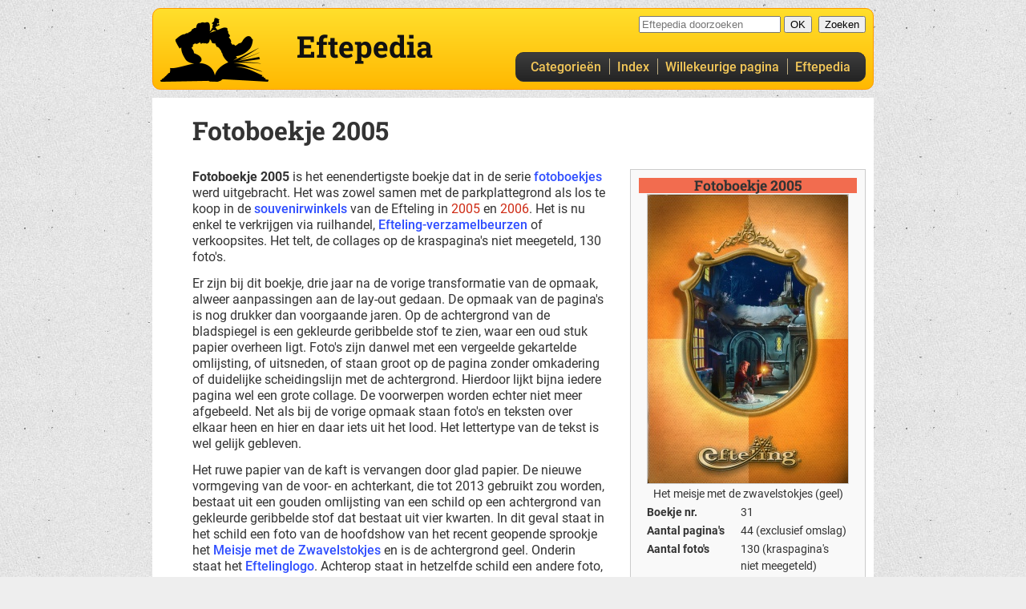

--- FILE ---
content_type: text/html; charset=UTF-8
request_url: https://www.eftepedia.nl/lemma/Fotoboekje_2005
body_size: 9027
content:
<!DOCTYPE html>
<html lang="nl" dir="ltr" class="client-nojs contentpage ns-main reader">
<head>
<!--Sjömelen-->
<title>Fotoboekje 2005 - Eftepedia - alles over de Efteling</title>
<meta name="keywords" content="Efteling,Fotoboekje 2005">
<meta charset="UTF-8">
<meta name="viewport" content="width=device-width, initial-scale=1.0">
<meta name="fediverse:creator" content="@Eftepedia@opencoaster.net">
<link rel="search" type="application/opensearchdescription+xml" href="/opensearch.php" title="Eftepedia">
  
<link href="/css/css/cache/eftepedia.css?v=046" rel="stylesheet" type="text/css">
<link href="https://www.eftepedia.nl/lemma/Fotoboekje_2005" rel="canonical">
<script>document.documentElement.className = document.documentElement.className.replace( /(^|\s)client-nojs(\s|$)/, "$1client-js$2" );</script>
<script>(window.RLQ=window.RLQ||[]).push(function(){mw.config.set({"wgCanonicalNamespace":"","wgCanonicalSpecialPageName":false,"wgNamespaceNumber":0,"wgPageName":"Fotoboekje_2005","wgTitle":"Fotoboekje 2005","wgCurRevisionId":99806,"wgRevisionId":99806,"wgArticleId":1032,"wgIsArticle":true,"wgIsRedirect":false,"wgAction":"view","wgUserName":null,"wgUserGroups":["*"],"wgCategories":["Fotoboekjes","Boeken"],"wgBreakFrames":false,"wgPageContentLanguage":"nl","wgPageContentModel":"wikitext","wgSeparatorTransformTable":[",\t.",".\t,"],"wgDigitTransformTable":["",""],"wgDefaultDateFormat":"dmy","wgMonthNames":["","januari","februari","maart","april","mei","juni","juli","augustus","september","oktober","november","december"],"wgMonthNamesShort":["","jan","feb","mrt","apr","mei","jun","jul","aug","sep","okt","nov","dec"],"wgRelevantPageName":"Fotoboekje_2005","wgRelevantArticleId":1032,"wgRequestId":"f180b4e4b7c24d5a247e5d50","wgIsProbablyEditable":false,"wgRelevantPageIsProbablyEditable":false,"wgRestrictionEdit":[],"wgRestrictionMove":[],"wgFlaggedRevsParams":{"tags":{"type":{"levels":3,"quality":1,"pristine":1},"content":{"levels":4,"quality":2,"pristine":4},"sources":{"levels":4,"quality":2,"pristine":4},"images":{"levels":4,"quality":2,"pristine":4},"layout":{"levels":4,"quality":2,"pristine":3},"primary":{"levels":9,"quality":2,"pristine":1},"secundary":{"levels":10,"quality":2,"pristine":2}}},"wgStableRevisionId":null});mw.loader.state({"site.styles":"ready","noscript":"ready","user.styles":"ready","user":"ready","user.options":"loading","user.tokens":"loading","mediawiki.legacy.shared":"ready","mediawiki.legacy.commonPrint":"ready","mediawiki.sectionAnchor":"ready"});mw.loader.implement("user.options@12afykw",function($,jQuery,require,module){/*@nomin*/mw.user.options.set({"variant":"nl"});
});mw.loader.implement("user.tokens@0fcez33",function($,jQuery,require,module){/*@nomin*/mw.user.tokens.set({"editToken":"+\\","patrolToken":"+\\","watchToken":"+\\","csrfToken":"+\\"});
});mw.loader.load(["site","mediawiki.page.startup","mediawiki.user","mediawiki.hidpi","mediawiki.page.ready","mediawiki.searchSuggest","ext.FancyBoxThumbs","skins.eftepedia004.js"]);});</script>
<link rel="stylesheet" href="/lemma/load.php?debug=false&amp;lang=nl&amp;modules=mediawiki.legacy.commonPrint%2Cshared%7Cmediawiki.sectionAnchor&amp;only=styles&amp;skin=eftepedia004"/>
<script async="" src="/lemma/load.php?debug=false&amp;lang=nl&amp;modules=startup&amp;only=scripts&amp;skin=eftepedia004"></script></head>
<body class="">
<div id="globalWrapper">
<header id="topbar">
  <div class="topbar">
    <div id="logo"><a href="/lemma" title="Eftepedia hoofdpagina" rel="home" class="u-home">Eftepedia hoofdpagina</a></div>
        <a class="skiplink" href="#firstHeading">Naar de inhoud</a>
    <div id="sitename"><a href="/lemma" title="Eftepedia hoofdpagina" rel="home" class="u-home"><span>Eftepedia</span></a></div>
    <div id="searchbar">
      <div id="p-search" class="portlet">
        <div id="searchBody" class="pBody">
          <form action="/lemma/Speciaal:Zoeken" id="searchform">
            <input type="hidden" name="title" value="Speciaal:Zoeken">
            <input id="searchInput" title="Zoeken in Eftepedia" accesskey="f" type="search" name="search" autocomplete="off" placeholder="Eftepedia doorzoeken">
            <input type="submit" name="go" class="searchButton" id="searchGoButton" value="OK">&nbsp;
            <input type="submit" name="fulltext" class="searchButton" id="mw-searchButton" value="Zoeken">
          </form>
        </div>
      </div>
    </div>
  
    <nav id="mainmenu" class="mainmenu">
      <div id="navbar" class="navbar">
                <a href="/lemma/Categorie%C3%ABn" title="Secties en categorieën">Categorieën</a>
        <a href="/lemma/Speciaal:AllePaginas" class="secondary" title="Alle pagina's op alfabetische volgorde">Index</a>
        <a href="/lemma/Speciaal:Willekeurig" title="Spring naar een willekeurige pagina">Willekeurige pagina</a>
        <a href="/lemma/Eftepedia" class="secondary nav-homepage" title="Over Eftepedia">Eftepedia</a>
              </div>
    </nav>
  </div>
</header>
  
  
<article id="column-content" itemscope itemtype="http://schema.org/Article">
  <header>
    <h1 id="firstHeading" tabindex="-1" class="firstHeading"><span itemprop="name">Fotoboekje 2005</span></h1>
    <div id="siteSub" itemprop="author">Uit Eftepedia</div>
  </header>
    <div id="contentSub"></div>
  
  
	<div id="bodyContent">
		<div role="main" lang="nl" dir="ltr" class="mainContent" itemprop="articleBody">

<div id="mw-content-text" lang="nl" dir="ltr" class="mw-content-ltr"><div class="mw-parser-output"><div class="thumb tright">
<table class="infobox vcard" style="border: 1px solid #ccc; background-color: #f9f9f9; width: 15em; text-align: left; font-size: 88%; line-height: 1.5em">
<tbody><tr>
<th colspan="2" class="fn org" style="font-size: 125%; text-align: center; background-color: #f26c4f">Fotoboekje 2005
</th></tr>
<tr>
<td colspan="2" style="text-align: center"><div style="border: 1px solid #ccc"><a href="/lemma/Bestand:Fotoboekje2005.jpg" class="image" title="Cover fotoboekje 2005: Meisje met de Zwavelstokjes"><img alt="Cover fotoboekje 2005: Meisje met de Zwavelstokjes" src="/lemma/images/thumb/e/ed/Fotoboekje2005.jpg/250px-Fotoboekje2005.jpg" width="250" height="360" srcset="/lemma/images/thumb/e/ed/Fotoboekje2005.jpg/375px-Fotoboekje2005.jpg 1.5x, /lemma/images/thumb/e/ed/Fotoboekje2005.jpg/500px-Fotoboekje2005.jpg 2x" /></a></div>
</td></tr>
<tr>
<td colspan="2" style="text-align: center">Het meisje met de zwavelstokjes (geel)
</td></tr>
<tr>
<th>Boekje nr.
</th>
<td>31
</td></tr>
<tr>
<th>Aantal pagina's
</th>
<td>44 (exclusief omslag)
</td></tr>
<tr>
<th>Aantal foto's
</th>
<td>130 (kraspagina's niet meegeteld)
</td></tr>
<tr>
<th>Nieuwe foto's
</th>
<td><a href="/lemma/Het_Meisje_met_de_Zwavelstokjes" title="Het Meisje met de Zwavelstokjes">Het Meisje met de Zwavelstokjes</a>, <span class="redlink">Sprookjesshow</span>, nieuwe <a href="/lemma/Anton_Pieckplein" title="Anton Pieckplein">Anton Pieckplein</a> (<a href="/lemma/Smulpaap" title="Smulpaap">Smulpaap</a>, <a href="/lemma/Den_Olycke_Tweelingh" title="Den Olycke Tweelingh">Den Olycke Tweelingh</a> en <a href="/lemma/Bremer_Stadsmuzikanten" class="mw-redirect" title="Bremer Stadsmuzikanten">Bremer Stadsmuzikanten</a>), <a href="/lemma/Loeki_de_Leeuw" title="Loeki de Leeuw">Loeki de Leeuw</a>, <a href="/lemma/Pardoes_Promenade" title="Pardoes Promenade">Pardoes Promenade</a>, nieuwe <a href="/lemma/Bob" title="Bob">bobslee</a>, <a href="/lemma/THEA_Classic_Award" class="mw-redirect" title="THEA Classic Award">THEA Classic Award</a>
</td></tr>
<tr>
<th>Uitklappagina's
</th>
<td>ja, kraspagina's
</td></tr>
<tr>
<th>Werd verkocht
</th>
<td>in seizoen <span class="redlink">2005</span>, winter <a href="/lemma/Winter_Efteling_2005-2006" title="Winter Efteling 2005-2006">2005-2006</a>, 2006 en winter <a href="/lemma/Winter_Efteling_2006-2007" title="Winter Efteling 2006-2007">2006-2007</a>
</td></tr>

<tr>
<th>Vorige
</th>
<td><a href="/lemma/Fotoboekje_2003" title="Fotoboekje 2003">fotoboekje 2003</a>
</td></tr>
<tr>
<th>Volgende
</th>
<td><a href="/lemma/Fotoboekje_2007" title="Fotoboekje 2007">fotoboekje 2007</a>
</td></tr>
<tr>
<td colspan="2"><a href="/lemma/Fotoboekje" title="Fotoboekje">Fotoboekje</a>
</td></tr>
</tbody></table>
</div>
<p><b>Fotoboekje 2005</b> is het eenendertigste boekje dat in de serie <a href="/lemma/Fotoboekjes" class="mw-redirect" title="Fotoboekjes">fotoboekjes</a> werd uitgebracht. Het was zowel samen met de parkplattegrond als los te koop in de <a href="/lemma/Souvenirwinkels" class="mw-redirect" title="Souvenirwinkels">souvenirwinkels</a> van de Efteling in <span class="redlink">2005</span> en <span class="redlink">2006</span>. Het is nu enkel te verkrijgen via ruilhandel, <a href="/lemma/Efteling_Verzamelbeurs" class="mw-redirect" title="Efteling Verzamelbeurs">Efteling-verzamelbeurzen</a> of verkoopsites. Het telt, de collages op de kraspagina's niet meegeteld, 130 foto's.
</p><p>Er zijn bij dit boekje, drie jaar na de vorige transformatie van de opmaak, alweer aanpassingen aan de lay-out gedaan. De opmaak van de pagina's is nog drukker dan voorgaande jaren. Op de achtergrond van de bladspiegel is een gekleurde geribbelde stof te zien, waar een oud stuk papier overheen ligt. Foto's zijn danwel met een vergeelde gekartelde omlijsting, of uitsneden, of staan groot op de pagina zonder omkadering of duidelijke scheidingslijn met de achtergrond. Hierdoor lijkt bijna iedere pagina wel een grote collage. De voorwerpen worden echter niet meer afgebeeld. Net als bij de vorige opmaak staan foto's en teksten over elkaar heen en hier en daar iets uit het lood. Het lettertype van de tekst is wel gelijk gebleven.
</p><p>Het ruwe papier van de kaft is vervangen door glad papier. De nieuwe vormgeving van de voor- en achterkant, die tot 2013 gebruikt zou worden, bestaat uit een gouden omlijsting van een schild op een achtergrond van gekleurde geribbelde stof dat bestaat uit vier kwarten. In dit geval staat in het schild een foto van de hoofdshow van het recent geopende sprookje het <a href="/lemma/Meisje_met_de_Zwavelstokjes" class="mw-redirect" title="Meisje met de Zwavelstokjes">Meisje met de Zwavelstokjes</a> en is de achtergrond geel. Onderin staat het <a href="/lemma/Eftelinglogo" class="mw-redirect" title="Eftelinglogo">Eftelinglogo</a>. Achterop staat in hetzelfde schild een andere foto, in dit geval een collage van <a href="/lemma/Langnek" title="Langnek">Langnek</a>, de <a href="/lemma/Fakir" class="mw-redirect" title="Fakir">Fakir</a>, een looping van de <a href="/lemma/Python" title="Python">Python</a>, <a href="/lemma/Pardoes" title="Pardoes">Pardoes</a> en een meisje, en een bewerkte <a href="/lemma/Skyline" title="Skyline">skyline</a> van het park.
</p><p>Naast een nieuwe opmaak is er ook weer veel geschoven met de volgorde van attracties. Veel foto's van het voorgaande boekje zijn komen te vervallen, waar andere foto's en ook veel nieuwe foto's voor in de plaats zijn gekomen.
</p>
<h2><span id="Foto's_en_tekst"></span><span class="mw-headline" id="Foto.27s_en_tekst">Foto's en tekst</span></h2>
<p>Binnen staat een uitsnede van het <a href="/lemma/Pardoesbeeld" title="Pardoesbeeld">Pardoesbeeld</a>, met in een schild de <a href="/lemma/Pagode" title="Pagode">Pagode</a> bij avond. Op de pagina van Pardoes is de tovernar zelf niet te zien, wel een <a href="/lemma/Wonderwachter" title="Wonderwachter">Wonderwachter</a> en het nieuwe logo van de merknaam. Bij <a href="/lemma/Doornroosje" title="Doornroosje">Doornroosje</a> is er een nieuwe foto van de Schone Slaapster, met een nieuwe jurk. Op de achtergrond een nieuwe foto van de slapende wachter, met enkele torens van het kasteeltje tussen het groen. Het <a href="/lemma/Kabouterdorp" title="Kabouterdorp">Kabouterdorp</a> heeft nieuwe foto's voor het wasvrouwtje, het loze vissertje en het Grote Kabouterhuis. Van Langnek is een bewerkte foto van zijn hoofd gebruikt op een computergetekende hals.
</p><p>Moeder Geit neemt de plek van de <span class="redlink">Wolf</span> in, die zelf op een kleinere foto staat. Er is een nieuwe foto van <a href="/lemma/Roodkapje" title="Roodkapje">Roodkapje</a>, waar <a href="/lemma/Krakeeltje" title="Krakeeltje">Krakeeltje</a> ook op staat. Ook nieuwe foto's van <a href="/lemma/Hans_en_Grietje" title="Hans en Grietje">Hans en Grietje</a>, het snoephuisje, de blazende kat en de heks (met bril). Bij <a href="/lemma/Raponsje" title="Raponsje">Raponsje</a> is alleen de toren te zien en van de <a href="/lemma/Trollenkoning" title="Trollenkoning">Trollenkoning</a> zijn nieuwe foto's met het nieuwe masker. Draak Lichtgeraakt staat tussen de twee sprookjes gepropt met een bewerkte uitsnede. De tekst bij de foto's heeft hier de helft van de oorspronkelijke teksten uit het vorige boekje samengebracht, waardoor deze nu niet goed loopt.
</p><p>Op de volgende pagina is er een grote nieuwe foto van <a href="/lemma/Sneeuwwitje" title="Sneeuwwitje">Sneeuwwitje</a> in haar kist met de huilende dwergen, een close-up van een betoverde prins van de <a href="/lemma/Magische_Klok" class="mw-redirect" title="Magische Klok">Magische Klok</a> en <a href="/lemma/Ezeltje_Strek_Je" class="mw-redirect" title="Ezeltje Strek Je">Ezeltje Strek Je</a>. De herberg en het kasteeltje van de toverspiegel staan daarmee niet in dit boekje. Dan volgen de <a href="/lemma/Indische_Waterlelies" class="mw-redirect" title="Indische Waterlelies">Indische Waterlelies</a> en de <a href="/lemma/Fakir" class="mw-redirect" title="Fakir">Fakir</a>, met nieuwe foto's voor laatst genoemde. Twee pagina's zijn dan voor het nieuwe sprookje het <a href="/lemma/Meisje_met_de_Zwavelstokjes" class="mw-redirect" title="Meisje met de Zwavelstokjes">Meisje met de Zwavelstokjes</a>. We zien een overzicht van de hoofdshow, waar de geest van grootmoeder overheen is geplakt, het stadsdiorama, het exterieur en de onverlaat met het slofje. <a href="/lemma/Repelsteeltje" title="Repelsteeltje">Repelsteeltje</a>, <a href="/lemma/Klein_Duimpje" title="Klein Duimpje">Klein Duimpje</a> en de <a href="/lemma/Chinese_Nachtegaal" class="mw-redirect" title="Chinese Nachtegaal">Chinese Nachtegaal</a> delen nu pagina's met elkaar, met nieuwe foto's van de eerste twee.
</p><p>Het <a href="/lemma/Carrouselpaleis" title="Carrouselpaleis">Carrouselpaleis</a> heeft een nieuwe foto, maar nog met het grasveld voor de ingang in plaats van het nieuwe plein met fontein dat dit jaar in gebruik werd genomen. De <a href="/lemma/Stoomcarrousel" title="Stoomcarrousel">Stoomcarrousel</a> en het <a href="/lemma/Diorama" title="Diorama">Diorama</a> zijn weer terug in het boekje. Er is tevens een nieuwe tekst geschreven bij de attractie, waar ook de <a href="/lemma/Pagode" title="Pagode">Pagode</a> wordt voorgesteld (zichtbaar op de foto). Daarnaast zijn er drie foto's van <span class="redlink">de parkshow van dit jaar</span>. Het plein met het beeld van <a href="/lemma/Hans_Christian_Andersen" title="Hans Christian Andersen">Andersen</a>, <a href="/lemma/Het_Lelijke_Jonge_Eendje" title="Het Lelijke Jonge Eendje">Het Lelijke Jonge Eendje</a> en de dansscène uit de <a href="/lemma/Rode_Schoentjes" class="mw-redirect" title="Rode Schoentjes">Rode Schoentjes</a> staan afgebeeld. Ook voor het eerst in het fotoboekje staat de voorgevel van het <a href="/lemma/Efteling_Theater" title="Efteling Theater">Efteling Theater</a>.
</p>
<div class="thumb tright"><div class="thumbinner" style="width:202px;"><a href="/lemma/Bestand:Fotoboekje2005uitklap.jpg" class="image"><img alt="" src="/lemma/images/thumb/5/57/Fotoboekje2005uitklap.jpg/200px-Fotoboekje2005uitklap.jpg" width="200" height="78" class="thumbimage" srcset="/lemma/images/thumb/5/57/Fotoboekje2005uitklap.jpg/300px-Fotoboekje2005uitklap.jpg 1.5x, /lemma/images/thumb/5/57/Fotoboekje2005uitklap.jpg/400px-Fotoboekje2005uitklap.jpg 2x" /></a>  <div class="thumbcaption"><div class="magnify"><a href="/lemma/Bestand:Fotoboekje2005uitklap.jpg" class="internal" title="Vergroten"></a></div>De uitklappagina's zijn krasplaten</div></div></div>
<p>In het midden vinden we uitklapbare pagina's met krasbladen. De pagina's zijn opgemaakt als een grote houten poort met sleutelgaten waar <a href="/lemma/Holle_Bolle_Gijs" title="Holle Bolle Gijs">Holle Bolle Gijs</a>, een <a href="/lemma/Bosgeestje" title="Bosgeestje">bosgeestje</a>, een buikdanseres en een wachter doorheen kijken, met daaronder Pardoes met glazen bol. Eenmaal geopend en uitgeklapt zien we vier krasplaten. Het zijn eigenlijk kleurplaten waarvan de omlijning eerst opengekrast moet worden. Iedere plaat is een collage van figuren en attracties die een rijk vertegenwoordigen. Een hevig bewerkte skyline van de vier rijken is onder de krasplaten te zien.
</p><p>Hierna volgt het nieuwe <a href="/lemma/Anton_Pieckplein" title="Anton Pieckplein">Anton Pieckplein</a>, dat sinds de opening in 2003 nu voor het eerst in het fotoboekje is te vinden. <a href="/lemma/Moeder_Gijs" title="Moeder Gijs">Moeder Gijs</a>, <a href="/lemma/Den_Olycke_Tweelingh" title="Den Olycke Tweelingh">Den Olycke Tweelingh</a>, de <a href="/lemma/Ganzenhoedster" class="mw-redirect" title="Ganzenhoedster">Ganzenhoedster</a>, De <a href="/lemma/Bremer_Stadsmuzikanten" class="mw-redirect" title="Bremer Stadsmuzikanten">Bremer Stadsmuzikanten</a>, het embleem van de <a href="/lemma/Stenen_Kip" class="mw-redirect" title="Stenen Kip">Stenen Kip</a>, de <a href="/lemma/Anton_Pieckcarrousel" title="Anton Pieckcarrousel">Anton Pieckcarrousel</a> en een overzichtsfoto van het terras voor de Smulpaap. De foto van de laatste is vroeg na de ingebruikname van het cafetaria gemaakt, want boven de ingang is niet het bord met een friet etende figuur te zien, maar een complete witte gevel. Er is geen tekst geschreven voor het plein, in plaats daarvan is de tekst van Gijs hier gezet, zonder de referentie aan de Stoomcarrousel.
</p>
<div class="thumb tright"><div class="thumbinner" style="width:202px;"><a href="/lemma/Bestand:Fotoboekje2005layout.jpg" class="image"><img alt="" src="/lemma/images/thumb/8/84/Fotoboekje2005layout.jpg/200px-Fotoboekje2005layout.jpg" width="200" height="144" class="thumbimage" srcset="/lemma/images/thumb/8/84/Fotoboekje2005layout.jpg/300px-Fotoboekje2005layout.jpg 1.5x, /lemma/images/8/84/Fotoboekje2005layout.jpg 2x" /></a>  <div class="thumbcaption"><div class="magnify"><a href="/lemma/Bestand:Fotoboekje2005layout.jpg" class="internal" title="Vergroten"></a></div>Het Spookslot en Villa Volta in fotoboekje 2005</div></div></div>
<p>Voor het <a href="/lemma/Lavenlaar" class="mw-redirect" title="Lavenlaar">Lavenlaar</a> is er gekozen voor een foto van <a href="/lemma/Meester_Lavi" title="Meester Lavi">Meester Lavi</a>. <a href="/lemma/Lal%27s_Brouwhuys" title="Lal&#39;s Brouwhuys">Lal's Brouwhuys</a> en de lummels in het <a href="/lemma/Leerhuys" title="Leerhuys">Leerhuys</a> zijn verwijderd, de <a href="/lemma/Monorail" title="Monorail">Monorail</a>, slapende Laaf (gespiegeld) en het <a href="/lemma/Lot%27s_Kraamhuys" title="Lot&#39;s Kraamhuys">Kraamhuys</a> zijn gebleven en de gebroeders <a href="/lemma/Luim" title="Luim">Luim</a> vullen de pagina aan. Het <a href="/lemma/Spookslot" title="Spookslot">Spookslot</a> en <a href="/lemma/Villa_Volta" title="Villa Volta">Villa Volta</a> delen een spread. Bij het Spookslot zien we de hoofdshow, ingang en de schedels in de nis. Bij het draaiende huis is er een nieuwe foto van het gebouw. Bij <a href="/lemma/Droomvlucht" title="Droomvlucht">Droomvlucht</a> zijn de poort en de <a href="/lemma/Hemelburchten" title="Hemelburchten">Hemelburchten</a> gebleven, de rest van de foto's zijn vervangen door een bosgeest en een elfje.
</p><p><a href="/lemma/Carnaval_Festival" title="Carnaval Festival">Carnaval Festival</a> en <a href="/lemma/Vogel_Rok" title="Vogel Rok">Vogel Rok</a> zijn voor het eerst naast elkaar geplaatst. Van de feestelijke attractie van <a href="/lemma/Joop_Geesink" title="Joop Geesink">Joop Geesink</a> staan er maar liefst vijf foto's van scènes uit de attractie op de pagina, met daarbij nog uitsneden van de groentemolen, de vogelverschrikker en (nieuw dit jaar) <a href="/lemma/Loeki_de_Leeuw" title="Loeki de Leeuw">Loeki de Leeuw</a>. Van Vogel Rok is er een nieuwe foto van de ingang. Na acht jaar maakt het <a href="/lemma/Doolhof" class="mw-redirect" title="Doolhof">Doolhof</a> weer onderdeel uit van het souvenirboekje. Het staat afgebeeld met een overzichtsfoto van het labyrint en de ontdekkingsreiziger boven de ingang.
</p><p><a href="/lemma/Pira%C3%B1a" title="Piraña">Piraña</a>, <a href="/lemma/Halve_Maen" title="Halve Maen">Halve Maen</a>, <a href="/lemma/Kinderspoor" title="Kinderspoor">Kinderspoor</a> (met <a href="/lemma/Gondoletta" title="Gondoletta">Gondoletta</a> op de achtergrond) en <a href="/lemma/Promenade" title="Promenade">Promenade</a> met Pagode delen een dubbele pagina, alle met nieuwe foto's. Een pagina later doen de <a href="/lemma/Python" title="Python">Python</a>, <a href="/lemma/Pegasus" title="Pegasus">Pegasus</a>, <a href="/lemma/Bob" title="Bob">Bob</a> en <a href="/lemma/Stoomtrein" class="mw-redirect" title="Stoomtrein">Stoomtrein</a> hetzelfde. Van de Python is alleen een kurkentrekker te zien, zonder treintje. Daarom is er ook niets te zien van de sinds dit jaar nieuwe treinen van <a href="/lemma/Kumbak" title="Kumbak">Kumbak</a>. Het nieuwe type bobslee staat hier echter wel. Voor de Stoomtrein is een onscherpe foto gekozen, en is de rook van de stoomfluit er erg duidelijk bij gephotoshopt.
</p><p>Voor <a href="/lemma/PandaDroom" title="PandaDroom">PandaDroom</a> is er een nieuwe foto van de hoofdshow, dit keer een bewerkte foto met de zeeschildpad Aura. Ook nieuw zijn de watervallen van de ingang tot de grot en de leeuw in de <a href="/lemma/Dierenwereld" title="Dierenwereld">Dierenwereld</a>. De pagina's van <a href="/lemma/Fata_Morgana" title="Fata Morgana">Fata Morgana</a> bestaan uit een foto van de kamelen en ezel bij de kapotte brug, de kwakzalver, de troonzaal, <a href="/lemma/Djinn" title="Djinn">Djinn</a> en een nieuwe foto van het exterieur van het paleis aan de <a href="/lemma/Vonderplas" title="Vonderplas">Vonderplas</a> bij avond. 
</p><p>De winterpagina's zijn voor het eerst niet in het blauw. Foto's zijn van een besneeuwde wachter, <a href="/lemma/Lonkhuys" title="Lonkhuys">Lonkhuys</a>, Roodkapje, Kabouterhuys, kabouter boven <a href="/lemma/Geeuwende_Gijs" title="Geeuwende Gijs">Geeuwende Gijs</a> en een vredig tafereel rond een kampvuur op het Anton Pieckplein, waarop in de achtergrond een Smulpaap is te zien waar wel het bord boven de kassa's staat. Gekozen is voor winterse taferelen, maar geen specifieke seizoensgebonden attracties.
</p><p>Het boekje eindigt met het <a href="/lemma/Efteling_Hotel" class="mw-redirect" title="Efteling Hotel">Efteling Hotel</a> en <a href="/lemma/Golfpark" class="mw-redirect" title="Golfpark">Golfpark</a>, met nieuwe foto's van het exterieur van het hotel, de <a href="/lemma/(W)onderwatersuite" title="(W)onderwatersuite">(W)onderwatersuite</a>, <a href="/lemma/Sneeuwwitje_Suite" title="Sneeuwwitje Suite">Sneeuwwitje Suite</a>, een torenkamer, restaurant <a href="/lemma/De_Hoffelijke_Heraut" title="De Hoffelijke Heraut">de Hoffelijke Heraut</a> en het golfpark met Clubhuis. 
</p><p>De <a href="/lemma/THEA_Classic_Award" class="mw-redirect" title="THEA Classic Award">THEA Classic Award</a> is toegevoegd bij de <a href="/lemma/Pomme_d%27Or" title="Pomme d&#39;Or">Pomme d'Or</a> en de <a href="/lemma/Applause_Award" title="Applause Award">Applause Award</a>. De begeleidende tekst leest
</p>
<blockquote><p> In 2005 ontvangt de Efteling de ultieme bekroning voor meer dan 50 jaar betovering: de THEA Classic Award. Een prestigieuze oeuvreprijs, in het leven geroepen door de wereldwijde organisatie van ontwerpers van themalocaties en evenementen, TEA (Themed Entertainment Association).</p></blockquote>
<p><a href="/lemma/Partners_in_Kwaliteit" class="mw-redirect" title="Partners in Kwaliteit">Partners in Kwaliteit</a> zijn <a href="/lemma/ABN-Amro" class="mw-redirect" title="ABN-Amro">ABN-Amro</a>, <a href="/lemma/Coca-Cola" title="Coca-Cola">Coca-Cola</a>, <a href="/lemma/Ola" title="Ola">Ola</a> en <a href="/lemma/WNF" class="mw-redirect" title="WNF">WNF</a>.
</p>
<table class="navigatie boeken">
<tbody><tr>
<th colspan="1" class="header" style="background-color: #f26c4f">Fotoboekjes
</th></tr>
<tr>
<td colspan="1">
<table class="inner vatop" style="width:100%;"><tbody><tr><th style="width:6.2em;"><b><a href="/lemma/Fotoboekje" title="Fotoboekje">Fotoboekjes:</a></b></th><td><span style="display: inline-block"><a href="/lemma/Fotoboekje_1972" title="Fotoboekje 1972">1972</a><span style="display: inline-block; width: 1em; text-align: center">·</span></span><span style="display: inline-block"><a href="/lemma/Fotoboekje_1973" title="Fotoboekje 1973">1973</a><span style="display: inline-block; width: 1em; text-align: center">·</span></span><span style="display: inline-block"><a href="/lemma/Fotoboekje_1974" title="Fotoboekje 1974">1974</a><span style="display: inline-block; width: 1em; text-align: center">·</span></span><span style="display: inline-block"><a href="/lemma/Fotoboekje_1975" title="Fotoboekje 1975">1975</a><span style="display: inline-block; width: 1em; text-align: center">·</span></span><span style="display: inline-block"><a href="/lemma/Fotoboekje_1976" title="Fotoboekje 1976">1976</a><span style="display: inline-block; width: 1em; text-align: center">·</span></span><span style="display: inline-block"><a href="/lemma/Fotoboekje_1977" title="Fotoboekje 1977">1977</a><span style="display: inline-block; width: 1em; text-align: center">·</span></span><span style="display: inline-block"><a href="/lemma/Fotoboekje_1978" title="Fotoboekje 1978">1978</a><span style="display: inline-block; width: 1em; text-align: center">·</span></span><span style="display: inline-block"><a href="/lemma/Fotoboekje_1980" title="Fotoboekje 1980">1980</a><span style="display: inline-block; width: 1em; text-align: center">·</span></span><span style="display: inline-block"><a href="/lemma/Fotoboekje_1981" title="Fotoboekje 1981">1981</a><span style="display: inline-block; width: 1em; text-align: center">·</span></span><span style="display: inline-block"><a href="/lemma/Fotoboekje_1982" title="Fotoboekje 1982">1982</a><span style="display: inline-block; width: 1em; text-align: center">·</span></span><span style="display: inline-block"><a href="/lemma/Fotoboekje_1983" title="Fotoboekje 1983">1983</a><span style="display: inline-block; width: 1em; text-align: center">·</span></span><span style="display: inline-block"><a href="/lemma/Fotoboekje_1984" title="Fotoboekje 1984">1984</a><span style="display: inline-block; width: 1em; text-align: center">·</span></span><span style="display: inline-block"><a href="/lemma/Fotoboekje_1985" title="Fotoboekje 1985">1985</a><span style="display: inline-block; width: 1em; text-align: center">·</span></span><span style="display: inline-block"><a href="/lemma/Fotoboekje_1986" title="Fotoboekje 1986">1986</a><span style="display: inline-block; width: 1em; text-align: center">·</span></span><span style="display: inline-block"><a href="/lemma/Fotoboekje_1987" class="mw-redirect" title="Fotoboekje 1987">1987</a><span style="display: inline-block; width: 1em; text-align: center">·</span></span><span style="display: inline-block"><a href="/lemma/Fotoboekje_1988" title="Fotoboekje 1988">1988</a><span style="display: inline-block; width: 1em; text-align: center">·</span></span><span style="display: inline-block"><a href="/lemma/Fotoboekje_1989" title="Fotoboekje 1989">1989</a><span style="display: inline-block; width: 1em; text-align: center">·</span></span><span style="display: inline-block"><a href="/lemma/Fotoboekje_1990" title="Fotoboekje 1990">1990</a><span style="display: inline-block; width: 1em; text-align: center">·</span></span><span style="display: inline-block"><a href="/lemma/Fotoboekje_1991" title="Fotoboekje 1991">1991</a><span style="display: inline-block; width: 1em; text-align: center">·</span></span><span style="display: inline-block"><a href="/lemma/Fotoboekje_1992" title="Fotoboekje 1992">1992</a><span style="display: inline-block; width: 1em; text-align: center">·</span></span><span style="display: inline-block"><a href="/lemma/Fotoboekje_1993" title="Fotoboekje 1993">1993</a><span style="display: inline-block; width: 1em; text-align: center">·</span></span><span style="display: inline-block"><a href="/lemma/Fotoboekje_1994" title="Fotoboekje 1994">1994</a><span style="display: inline-block; width: 1em; text-align: center">·</span></span><span style="display: inline-block"><a href="/lemma/Fotoboekje_1995" title="Fotoboekje 1995">1995</a><span style="display: inline-block; width: 1em; text-align: center">·</span></span><span style="display: inline-block"><a href="/lemma/Fotoboekje_1996" title="Fotoboekje 1996">1996</a><span style="display: inline-block; width: 1em; text-align: center">·</span></span><span style="display: inline-block"><a href="/lemma/Fotoboekje_1997" title="Fotoboekje 1997">1997</a><span style="display: inline-block; width: 1em; text-align: center">·</span></span><span style="display: inline-block"><a href="/lemma/Fotoboekje_1998" title="Fotoboekje 1998">1998</a><span style="display: inline-block; width: 1em; text-align: center">·</span></span><span style="display: inline-block"><a href="/lemma/Fotoboekje_1999" title="Fotoboekje 1999">1999</a><span style="display: inline-block; width: 1em; text-align: center">·</span></span><span style="display: inline-block"><a href="/lemma/Fotoboekje_2000" title="Fotoboekje 2000">2000</a><span style="display: inline-block; width: 1em; text-align: center">·</span></span><span style="display: inline-block"><a href="/lemma/Fotoboekje_2001" title="Fotoboekje 2001">2001</a><span style="display: inline-block; width: 1em; text-align: center">·</span></span><span style="display: inline-block"><a href="/lemma/Fotoboekje_2002" title="Fotoboekje 2002">2002</a><span style="display: inline-block; width: 1em; text-align: center">·</span></span><span style="display: inline-block"><a href="/lemma/Fotoboekje_2003" title="Fotoboekje 2003">2003</a><span style="display: inline-block; width: 1em; text-align: center">·</span></span><span style="display: inline-block"><a class="mw-selflink selflink">2005</a><span style="display: inline-block; width: 1em; text-align: center">·</span></span><span style="display: inline-block"><a href="/lemma/Fotoboekje_2007" title="Fotoboekje 2007">2007</a><span style="display: inline-block; width: 1em; text-align: center">·</span></span><span style="display: inline-block"><a href="/lemma/Fotoboekje_2008" title="Fotoboekje 2008">2008</a><span style="display: inline-block; width: 1em; text-align: center">·</span></span><span style="display: inline-block"><a href="/lemma/Fotoboekje_2009" title="Fotoboekje 2009">2009</a><span style="display: inline-block; width: 1em; text-align: center">·</span></span><span style="display: inline-block"><a href="/lemma/Fotoboekje_2010" title="Fotoboekje 2010">2010</a><span style="display: inline-block; width: 1em; text-align: center">·</span></span><span style="display: inline-block"><a href="/lemma/Fotoboekje_2012" title="Fotoboekje 2012">2012</a><span style="display: inline-block; width: 1em; text-align: center">·</span></span><span style="display: inline-block"><a href="/lemma/Fotoboekje_2013" title="Fotoboekje 2013">2013</a><span style="display: inline-block; width: 1em; text-align: center">·</span></span><span style="display: inline-block"><a href="/lemma/Fotoboekje_2014" title="Fotoboekje 2014">2014</a><span style="display: inline-block; width: 1em; text-align: center">·</span></span><span style="display: inline-block"><a href="/lemma/Fotoboekje_2015" title="Fotoboekje 2015">2015</a><span style="display: inline-block; width: 1em; text-align: center">·</span></span><span style="display: inline-block"><a href="/lemma/Fotoboekje_2016" title="Fotoboekje 2016">2016</a><span style="display: inline-block; width: 1em; text-align: center">·</span></span><span style="display: inline-block"><a href="/lemma/Fotoboekje_2017" title="Fotoboekje 2017">2017</a><span style="display: inline-block; width: 1em; text-align: center">·</span></span><span style="display: inline-block"><a href="/lemma/Fotoboekje_2018" title="Fotoboekje 2018">2018</a><span style="display: inline-block; width: 1em; text-align: center">·</span></span><span style="display: inline-block"><a href="/lemma/Fotoboekje_2019" title="Fotoboekje 2019">2019</a><span style="display: inline-block; width: 1em; text-align: center">·</span></span><span style="display: inline-block"><a href="/lemma/Fotoboekje_2021" title="Fotoboekje 2021">2021</a><span style="display: inline-block; width: 1em; text-align: center">·</span></span><span style="display: inline-block"><a href="/lemma/Fotoboekje_2022" title="Fotoboekje 2022">2022</a><span style="display: inline-block; width: 1em; text-align: center">·</span></span><span style="display: inline-block"><a href="/lemma/Fotoboekje_2024" title="Fotoboekje 2024">2024</a><span style="display: inline-block; width: 1em; text-align: center">·</span></span><span style="display: inline-block"><a href="/lemma/Fotoboekje_2025" title="Fotoboekje 2025">2025</a></span>
</td></tr></tbody></table>
</td></tr></tbody></table>
</div></div><div class="printfooter">
Overgenomen van "<a href="https://www.eftepedia.nl/lemma/Fotoboekje_2005">https://www.eftepedia.nl/lemma/Fotoboekje_2005</a>"</div>

		</div>
    <nav id="categories" class="categories">
      <div id="catlinks" class="catlinks" data-mw="interface"><div id="mw-normal-catlinks" class="mw-normal-catlinks"><a href="/lemma/Speciaal:Categorie%C3%ABn" title="Speciaal:Categorieën">Categorieën</a>: <ul><li><a href="/lemma/Categorie:Fotoboekjes" title="Categorie:Fotoboekjes">Fotoboekjes</a></li><li><a href="/lemma/Categorie:Boeken" title="Categorie:Boeken">Boeken</a></li></ul></div></div>    </nav>
	</div>
    <div class="visualClear"></div>
</article>
<footer class="pagefooter vcard h-card">
  &copy; 2026 
  <a href="/lemma/Eftepedia" title="Eftepedia" class="fn org p-org">Eftepedia</a> &bull;
  <a href="/lemma/Colofon" title="Colofon" rel="author" class="p-author">Colofon</a> &bull;
  <a href="mailto:feedback@HAALDITWEG.eftepedia.nl" title="E-mail ons" class="email u-email">E-mail</a> &bull;
  <script>var el = document.querySelector('a.email.u-email'); var m = el.href.replace('HAALDITWEG.', ''); el.href = m;</script>
  Volg ons op <a href="https://bsky.app/profile/eftepedia.nl" target="_blank" title="Eftepedia op Bluesky" class="u-twitter">Bluesky</a> of 
  <a href="https://opencoaster.net/@Eftepedia" target="_blank" title="Eftepedia op Mastodon" rel="me" class="u-twitter">Mastodon</a> of 
  <a href="https://x.com/eftepedia" target="_blank" title="Eftepedia op X" class="u-twitter">&Xopf;</a>
&bull;
  <span class="note p-note">Eftepedia is niet gelieerd aan de Efteling</span>
</footer>

<script>var fbtFancyBoxOptions = {};</script><script>(window.RLQ=window.RLQ||[]).push(function(){mw.config.set({"wgBackendResponseTime":138});});</script>
  </div>
  </body>
<!-- Cached 20260124141426 -->
<!-- Cached 20260124141426 -->
</html>


--- FILE ---
content_type: text/javascript; charset=utf-8
request_url: https://www.eftepedia.nl/lemma/load.php?debug=false&lang=nl&modules=startup&only=scripts&skin=eftepedia004
body_size: 17728
content:
window.mwPerformance=(window.performance&&performance.mark)?performance:{mark:function(){}};window.mwNow=(function(){var perf=window.performance,navStart=perf&&perf.timing&&perf.timing.navigationStart;return navStart&&typeof perf.now==='function'?function(){return navStart+perf.now();}:function(){return Date.now();};}());window.isCompatible=function(str){var ua=str||navigator.userAgent;return!!((function(){'use strict';return!this&&!!Function.prototype.bind&&!!window.JSON;}())&&'querySelector'in document&&'localStorage'in window&&'addEventListener'in window&&!(ua.match(/MSIE 10|webOS\/1\.[0-4]|SymbianOS|Series60|NetFront|Opera Mini|S40OviBrowser|MeeGo|Android.+Glass|^Mozilla\/5\.0 .+ Gecko\/$|googleweblight/)||ua.match(/PlayStation/i)));};(function(){var NORLQ,script;if(!isCompatible()){document.documentElement.className=document.documentElement.className.replace(/(^|\s)client-js(\s|$)/,'$1client-nojs$2');NORLQ=window.NORLQ||[];while(NORLQ.length){NORLQ.shift()();}window.NORLQ={push:
function(fn){fn();}};window.RLQ={push:function(){}};return;}function startUp(){mw.config=new mw.Map(true);mw.loader.addSource({"local":"/lemma/load.php"});mw.loader.register([["site","1lmih3r",[1]],["site.styles","1k9dhyd",[],"site"],["noscript","11d8sso",[],"noscript"],["filepage","04ujf9r"],["user.groups","16l8pel",[5]],["user","077nb6z",[6],"user"],["user.styles","05fsez9",[],"user"],["user.defaults","0pe4r2y"],["user.options","12afykw",[7],"private"],["user.tokens","0fcez33",[],"private"],["mediawiki.language.data","1711bvv",[177]],["mediawiki.skinning.elements","1uxijyr"],["mediawiki.skinning.content","0uj86uk"],["mediawiki.skinning.interface","0dy0alr"],["mediawiki.skinning.content.parsoid","1io4e4c"],["mediawiki.skinning.content.externallinks","0ci2uw5"],["jquery.accessKeyLabel","1qu6fq5",[22,130]],["jquery.async","0n3tafc"],["jquery.byteLength","128z6r3",[131]],["jquery.byteLimit","16l8pel",[37]],["jquery.checkboxShiftClick","0jcl1cg"],["jquery.chosen","1djjzyj"],[
"jquery.client","0zjdzi3"],["jquery.color","1owomo2",[24]],["jquery.colorUtil","0lherm9"],["jquery.confirmable","1bingtp",[178]],["jquery.cookie","1f7uh91"],["jquery.expandableField","0k4t1h9"],["jquery.farbtastic","1l1yfcs",[24]],["jquery.footHovzer","0h30nwx"],["jquery.form","1jvvmdw"],["jquery.fullscreen","0303loo"],["jquery.getAttrs","0w6we4n"],["jquery.hidpi","1600u1p"],["jquery.highlightText","1bqq5r9",[130]],["jquery.hoverIntent","1druarg"],["jquery.i18n","10d5419",[176]],["jquery.lengthLimit","0e8vk4t",[131]],["jquery.localize","0lqhcwm"],["jquery.makeCollapsible","157r7ad"],["jquery.mockjax","0je1x1z"],["jquery.mw-jump","15fznph"],["jquery.qunit","1c3xwnp"],["jquery.spinner","1sp8re8"],["jquery.jStorage","0zpgk88"],["jquery.suggestions","12mqa4n",[34]],["jquery.tabIndex","1i3olca"],["jquery.tablesorter","00o41g3",[130,179]],["jquery.textSelection","13uwpik",[22]],["jquery.throttle-debounce","13wd9a9"],["jquery.xmldom","1fnu9am"],["jquery.tipsy","09r88om"],["jquery.ui.core",
"1wlxoh0",[53],"jquery.ui"],["jquery.ui.core.styles","0f7tdnw",[],"jquery.ui"],["jquery.ui.accordion","1sh5wpg",[52,72],"jquery.ui"],["jquery.ui.autocomplete","0lbh4i5",[61],"jquery.ui"],["jquery.ui.button","13znz9b",[52,72],"jquery.ui"],["jquery.ui.datepicker","08gwb5v",[52],"jquery.ui"],["jquery.ui.dialog","1q3pahr",[56,59,63,65],"jquery.ui"],["jquery.ui.draggable","0zqberh",[52,62],"jquery.ui"],["jquery.ui.droppable","0xxm42g",[59],"jquery.ui"],["jquery.ui.menu","0mu9phe",[52,63,72],"jquery.ui"],["jquery.ui.mouse","116etw5",[72],"jquery.ui"],["jquery.ui.position","08ornoq",[],"jquery.ui"],["jquery.ui.progressbar","0rw34ng",[52,72],"jquery.ui"],["jquery.ui.resizable","0h44y6c",[52,62],"jquery.ui"],["jquery.ui.selectable","0mkyt62",[52,62],"jquery.ui"],["jquery.ui.slider","1t23a82",[52,62],"jquery.ui"],["jquery.ui.sortable","153vfsz",[52,62],"jquery.ui"],["jquery.ui.spinner","0ndqpb6",[56],"jquery.ui"],["jquery.ui.tabs","0bv72lh",[52,72],"jquery.ui"],["jquery.ui.tooltip","1oogxh0",[52
,63,72],"jquery.ui"],["jquery.ui.widget","1rt4a1x",[],"jquery.ui"],["jquery.effects.core","1aqpu4w",[],"jquery.ui"],["jquery.effects.blind","00gbfdp",[73],"jquery.ui"],["jquery.effects.bounce","0ps5xg3",[73],"jquery.ui"],["jquery.effects.clip","0e4i802",[73],"jquery.ui"],["jquery.effects.drop","14m1wp2",[73],"jquery.ui"],["jquery.effects.explode","14gkr97",[73],"jquery.ui"],["jquery.effects.fade","06wm0wn",[73],"jquery.ui"],["jquery.effects.fold","03knlgz",[73],"jquery.ui"],["jquery.effects.highlight","1jvm28r",[73],"jquery.ui"],["jquery.effects.pulsate","1m34lfz",[73],"jquery.ui"],["jquery.effects.scale","0oyezi7",[73],"jquery.ui"],["jquery.effects.shake","0fywm9c",[73],"jquery.ui"],["jquery.effects.slide","1yq3ugf",[73],"jquery.ui"],["jquery.effects.transfer","12g97nv",[73],"jquery.ui"],["json","16l8pel"],["moment","0i7lozi",[174]],["mediawiki.apihelp","17dm5c4"],["mediawiki.template","1b68urs"],["mediawiki.template.mustache","1iv9fg4",[90]],["mediawiki.template.regexp","1bjqz9s",[90
]],["mediawiki.apipretty","10m2dvy"],["mediawiki.api","0f8y48r",[148,9]],["mediawiki.api.category","1tk1y93",[136,94]],["mediawiki.api.edit","1p7p1us",[146]],["mediawiki.api.login","0n4lq8l",[94]],["mediawiki.api.options","1j7hnr3",[94]],["mediawiki.api.parse","1ihymyl",[94]],["mediawiki.api.upload","0kghbhd",[96]],["mediawiki.api.user","127fgu5",[94]],["mediawiki.api.watch","0qwuk1r",[94]],["mediawiki.api.messages","0c8uwe0",[94]],["mediawiki.api.rollback","0okb18n",[94]],["mediawiki.content.json","1xvur0i"],["mediawiki.confirmCloseWindow","04vmjyw"],["mediawiki.debug","0n3s4v4",[29,273]],["mediawiki.diff.styles","10xr0jj"],["mediawiki.feedback","1igvqmi",[136,124,277]],["mediawiki.feedlink","0zbjtsa"],["mediawiki.filewarning","1osk6z3",[273]],["mediawiki.ForeignApi","0dgj0az",[113]],["mediawiki.ForeignApi.core","0zm1vmv",[94,269]],["mediawiki.helplink","0wrwvnm"],["mediawiki.hidpi","1sen2er",[33],null,null,"return'srcset'in new Image();"],["mediawiki.hlist","1dj9eb4"],[
"mediawiki.htmlform","0h1z64v",[37,130]],["mediawiki.htmlform.checker","0zlpeee",[49]],["mediawiki.htmlform.ooui","1aekb8c",[273]],["mediawiki.htmlform.styles","0byy7la"],["mediawiki.htmlform.ooui.styles","1k69x2z"],["mediawiki.icon","1ayn2qs"],["mediawiki.inspect","05wwt3e",[130,131]],["mediawiki.messagePoster","0r4fjry",[112]],["mediawiki.messagePoster.wikitext","00xa7zb",[96,124]],["mediawiki.notification","07s4z95",[148,156]],["mediawiki.notify","1tuxxvp"],["mediawiki.notification.convertmessagebox","13qdj8w",[126]],["mediawiki.notification.convertmessagebox.styles","0vaz9u1"],["mediawiki.RegExp","12lr7kd"],["mediawiki.String","06zvfhf"],["mediawiki.pager.tablePager","0913yhm"],["mediawiki.searchSuggest","0cun1ew",[32,45,94]],["mediawiki.sectionAnchor","09472dd"],["mediawiki.storage","1gbpt60"],["mediawiki.Title","11sdurm",[131,148]],["mediawiki.Upload","04e360h",[100]],["mediawiki.ForeignUpload","0q1ypbh",[112,137]],["mediawiki.ForeignStructuredUpload.config","0msydx9"],[
"mediawiki.ForeignStructuredUpload","1p68xo8",[139,138]],["mediawiki.Upload.Dialog","0dmtxsm",[142]],["mediawiki.Upload.BookletLayout","13yy9e5",[136,137,178,266,88,275,277]],["mediawiki.ForeignStructuredUpload.BookletLayout","0m33v49",[140,142,103,182,256,251]],["mediawiki.toc","10rxy5s",[152]],["mediawiki.Uri","0fb3v5t",[148,92]],["mediawiki.user","1dt2oan",[101,135,8]],["mediawiki.userSuggest","17echi8",[45,94]],["mediawiki.util","1hwa75w",[16,127]],["mediawiki.viewport","1v22kzy"],["mediawiki.checkboxtoggle","0vru1st"],["mediawiki.checkboxtoggle.styles","0d330iy"],["mediawiki.cookie","1r6jrxz",[26]],["mediawiki.toolbar","11t9yhn",[48]],["mediawiki.experiments","1j5mu9o"],["mediawiki.editfont.styles","02zybty"],["mediawiki.visibleTimeout","0gvpgak"],["mediawiki.action.delete","01g3brg",[37,273]],["mediawiki.action.delete.file","118slyt",[37]],["mediawiki.action.edit","1walmcg",[48,160,94,155,254]],["mediawiki.action.edit.styles","0w6m7jy"],["mediawiki.action.edit.collapsibleFooter",
"11ncjai",[39,122,135]],["mediawiki.action.edit.preview","0qpjugn",[43,48,94,108,178,273]],["mediawiki.action.history","0dhg6jt"],["mediawiki.action.history.styles","1l331or"],["mediawiki.action.view.dblClickEdit","09qm3qq",[148,8]],["mediawiki.action.view.metadata","0piy6wv",[173]],["mediawiki.action.view.categoryPage.styles","1dv7jkq"],["mediawiki.action.view.postEdit","0y1wqcd",[178,126]],["mediawiki.action.view.redirect","00lvgmm",[22]],["mediawiki.action.view.redirectPage","1pepwoq"],["mediawiki.action.view.rightClickEdit","03rvph0"],["mediawiki.action.edit.editWarning","1vjize7",[48,106,178]],["mediawiki.action.view.filepage","1tp9bbh"],["mediawiki.language","0rdr1zs",[175,10]],["mediawiki.cldr","0kjyram",[176]],["mediawiki.libs.pluralruleparser","145n0v0"],["mediawiki.language.init","0lb61vy"],["mediawiki.jqueryMsg","05zmo0i",[174,148,8]],["mediawiki.language.months","00ghepa",[174]],["mediawiki.language.names","1lh1603",[177]],["mediawiki.language.specialCharacters","0udxxck",[
174]],["mediawiki.libs.jpegmeta","0jgo94n"],["mediawiki.page.gallery","13jd542",[49,184]],["mediawiki.page.gallery.styles","1s0vi73"],["mediawiki.page.gallery.slideshow","1blgdxz",[136,94,275,290]],["mediawiki.page.ready","04s7va3",[16,20,41]],["mediawiki.page.startup","0ha93o0"],["mediawiki.page.patrol.ajax","1l7p4w4",[43,136,94]],["mediawiki.page.watch.ajax","1wkhxbn",[136,102,178]],["mediawiki.page.rollback","12zhfgy",[43,104]],["mediawiki.page.image.pagination","0hkcfgb",[43,148]],["mediawiki.rcfilters.filters.base.styles","1aor8qp"],["mediawiki.rcfilters.highlightCircles.seenunseen.styles","0wt7yqx"],["mediawiki.rcfilters.filters.dm","0ftq8h9",[131,145,98,178,146,269]],["mediawiki.rcfilters.filters.ui","0ell06j",[39,194,249,284,286,288,290]],["mediawiki.special","09mmran"],["mediawiki.special.apisandbox.styles","1hhlqz0"],["mediawiki.special.apisandbox","051v427",[39,94,178,255,272]],["mediawiki.special.block","1vst4vk",[117,148,257]],["mediawiki.special.changecredentials.js",
"0odt08b",[94,119]],["mediawiki.special.changeslist","0kbczwe"],["mediawiki.special.changeslist.enhanced","0455lqw"],["mediawiki.special.changeslist.legend","0rebo6g"],["mediawiki.special.changeslist.legend.js","0f9bur3",[39,152]],["mediawiki.special.changeslist.visitedstatus","0t0nfrs"],["mediawiki.special.comparepages.styles","0811wtn"],["mediawiki.special.contributions","1ecijvq",[178,251]],["mediawiki.special.edittags","0wbbgzh",[21,37]],["mediawiki.special.edittags.styles","11nmi3a"],["mediawiki.special.import","1l789ld"],["mediawiki.special.movePage","01gd8ug",[249,254]],["mediawiki.special.movePage.styles","012z08a"],["mediawiki.special.pageLanguage","1j3tbpg",[273]],["mediawiki.special.pagesWithProp","0n389p7"],["mediawiki.special.preferences","01j9y7r",[106,174,128]],["mediawiki.special.preferences.styles","05oa1gw"],["mediawiki.special.recentchanges","1a0qzex"],["mediawiki.special.revisionDelete","0m8twsl",[37]],["mediawiki.special.search","15fyrhl",[264]],[
"mediawiki.special.search.commonsInterwikiWidget","1gvpd37",[145,94,178]],["mediawiki.special.search.interwikiwidget.styles","1g9qtkb"],["mediawiki.special.search.styles","0wl6pbs"],["mediawiki.special.undelete","12roiep",[249,254]],["mediawiki.special.unwatchedPages","1kodv47",[136,102]],["mediawiki.special.upload","17ced3t",[43,136,99,106,178,182,226,90]],["mediawiki.special.upload.styles","1bvbdp0"],["mediawiki.special.userlogin.common.styles","0olrdx3"],["mediawiki.special.userlogin.login.styles","00r0c9t"],["mediawiki.special.userlogin.signup.js","0xvysln",[94,118,178]],["mediawiki.special.userlogin.signup.styles","0l8w0aw"],["mediawiki.special.userrights","16i9n66",[37,128]],["mediawiki.special.watchlist","02ctx2i",[136,102,178,273]],["mediawiki.special.watchlist.styles","13sibk3"],["mediawiki.special.version","0xwmo4l"],["mediawiki.legacy.config","11u3sjx"],["mediawiki.legacy.commonPrint","10x6h1e"],["mediawiki.legacy.protect","0rs4e7c",[37]],["mediawiki.legacy.shared","1xujpkq"
],["mediawiki.legacy.oldshared","03ktswi"],["mediawiki.legacy.wikibits","03jdl6z"],["mediawiki.ui","1ywt29i"],["mediawiki.ui.checkbox","0qv7po9"],["mediawiki.ui.radio","1s5tst5"],["mediawiki.ui.anchor","1itczw2"],["mediawiki.ui.button","01wzf8r"],["mediawiki.ui.input","1y8f6nz"],["mediawiki.ui.icon","0tqqeky"],["mediawiki.ui.text","0wq9sij"],["mediawiki.widgets","13swboc",[136,94,250,275]],["mediawiki.widgets.styles","09jwdwy"],["mediawiki.widgets.DateInputWidget","108mlcd",[252,88,275]],["mediawiki.widgets.DateInputWidget.styles","18jk9lo"],["mediawiki.widgets.visibleByteLimit","16l8pel",[254]],["mediawiki.widgets.visibleLengthLimit","0zis2j6",[37,273]],["mediawiki.widgets.datetime","1wo6fli",[273,291,292]],["mediawiki.widgets.CategoryMultiselectWidget","1udm0x2",[112,136,275]],["mediawiki.widgets.SelectWithInputWidget","17hzljf",[258,275]],["mediawiki.widgets.SelectWithInputWidget.styles","057joro"],["mediawiki.widgets.SizeFilterWidget","09r4jme",[260,275]],[
"mediawiki.widgets.SizeFilterWidget.styles","188b8bf"],["mediawiki.widgets.MediaSearch","0rjmqfp",[112,136,275]],["mediawiki.widgets.UserInputWidget","0f2hfzd",[94,275]],["mediawiki.widgets.UsersMultiselectWidget","1paw4e5",[94,275]],["mediawiki.widgets.SearchInputWidget","1b79avc",[133,249]],["mediawiki.widgets.SearchInputWidget.styles","0srbbo6"],["mediawiki.widgets.StashedFileWidget","1kggwo8",[94,273]],["es5-shim","16l8pel"],["dom-level2-shim","16l8pel"],["oojs","1vmovdx"],["mediawiki.router","0c40n38",[271]],["oojs-router","0ha0slm",[269]],["oojs-ui","16l8pel",[276,275,277]],["oojs-ui-core","11wmlcg",[174,269,274,281,282,287,278,279]],["oojs-ui-core.styles","0iw6vf7"],["oojs-ui-widgets","17i9boo",[273,283,291,292]],["oojs-ui-toolbars","1r5jekr",[273,292]],["oojs-ui-windows","1p3wnsr",[273,292]],["oojs-ui.styles.indicators","14ttr8g"],["oojs-ui.styles.textures","12j00y0"],["oojs-ui.styles.icons-accessibility","09fcph8"],["oojs-ui.styles.icons-alerts","1czlzet"],[
"oojs-ui.styles.icons-content","1tnf89v"],["oojs-ui.styles.icons-editing-advanced","0siu2vg"],["oojs-ui.styles.icons-editing-core","07z6how"],["oojs-ui.styles.icons-editing-list","1if7x8c"],["oojs-ui.styles.icons-editing-styling","00t6sj1"],["oojs-ui.styles.icons-interactions","0g9e14g"],["oojs-ui.styles.icons-layout","01w5nrh"],["oojs-ui.styles.icons-location","0jbufwq"],["oojs-ui.styles.icons-media","0fwbpgj"],["oojs-ui.styles.icons-moderation","08fzxww"],["oojs-ui.styles.icons-movement","0ibo9i7"],["oojs-ui.styles.icons-user","0v7k11g"],["oojs-ui.styles.icons-wikimedia","0tx41w1"],["ext.cite.styles","17m0a3u"],["ext.cite.a11y","1dnpknq"],["ext.cite.style","0u4z8pd"],["ext.flaggedRevs.basic","1caegl6"],["ext.flaggedRevs.advanced","0xlrgf6",[16]],["ext.flaggedRevs.review","1gx46qz",[178,146]],["ext.flaggedRevs.review.styles","0kepo58"],["skins.eftepedia004","0i5wii9"],["skins.eftepedia004.js","1g65jsd"],["ext.FancyBoxThumbs","1co6e3l"]]);;mw.config.set({"wgLoadScript":
"/lemma/load.php","debug":!1,"skin":"eftepedia004","stylepath":"/lemma/skins","wgUrlProtocols":"bitcoin\\:|ftp\\:\\/\\/|ftps\\:\\/\\/|geo\\:|git\\:\\/\\/|gopher\\:\\/\\/|http\\:\\/\\/|https\\:\\/\\/|irc\\:\\/\\/|ircs\\:\\/\\/|magnet\\:|mailto\\:|mms\\:\\/\\/|news\\:|nntp\\:\\/\\/|redis\\:\\/\\/|sftp\\:\\/\\/|sip\\:|sips\\:|sms\\:|ssh\\:\\/\\/|svn\\:\\/\\/|tel\\:|telnet\\:\\/\\/|urn\\:|worldwind\\:\\/\\/|xmpp\\:|\\/\\/","wgArticlePath":"/lemma/$1","wgScriptPath":"/lemma","wgScript":"/lemma/index.php","wgSearchType":"SphinxMWSearch","wgVariantArticlePath":!1,"wgActionPaths":{},"wgServer":"//www.eftepedia.nl","wgServerName":"www.eftepedia.nl","wgUserLanguage":"nl","wgContentLanguage":"nl","wgTranslateNumerals":!0,"wgVersion":"1.31.16","wgEnableAPI":!0,"wgEnableWriteAPI":!0,"wgMainPageTitle":"Hoofdpagina","wgFormattedNamespaces":{"-2":"Media","-1":"Speciaal","0":"","1":"Overleg","2":"Gebruiker","3":"Overleg gebruiker","4":"Eftepedia","5":"Overleg Eftepedia","6":"Bestand","7":
"Overleg bestand","8":"MediaWiki","9":"Overleg MediaWiki","10":"Sjabloon","11":"Overleg sjabloon","12":"Help","13":"Overleg help","14":"Categorie","15":"Overleg categorie"},"wgNamespaceIds":{"media":-2,"speciaal":-1,"":0,"overleg":1,"gebruiker":2,"overleg_gebruiker":3,"eftepedia":4,"overleg_eftepedia":5,"bestand":6,"overleg_bestand":7,"mediawiki":8,"overleg_mediawiki":9,"sjabloon":10,"overleg_sjabloon":11,"help":12,"overleg_help":13,"categorie":14,"overleg_categorie":15,"afbeelding":6,"overleg_afbeelding":7,"image":6,"image_talk":7,"special":-1,"talk":1,"user":2,"user_talk":3,"project":4,"project_talk":5,"file":6,"file_talk":7,"mediawiki_talk":9,"template":10,"template_talk":11,"help_talk":13,"category":14,"category_talk":15},"wgContentNamespaces":[0],"wgSiteName":"Eftepedia","wgDBname":"eftepedia","wgExtraSignatureNamespaces":[],"wgAvailableSkins":{"eftepedia004":"Eftepedia004","fallback":"Fallback","apioutput":"ApiOutput"},"wgExtensionAssetsPath":"/lemma/extensions","wgCookiePrefix":
"eftepedia_gw_","wgCookieDomain":"","wgCookiePath":"/","wgCookieExpiration":2592000,"wgResourceLoaderMaxQueryLength":2000,"wgCaseSensitiveNamespaces":[],"wgLegalTitleChars":" %!\"$&'()*,\\-./0-9:;=?@A-Z\\\\\\^_`a-z~+\\u0080-\\uFFFF","wgIllegalFileChars":":/\\\\","wgResourceLoaderStorageVersion":1,"wgResourceLoaderStorageEnabled":!0,"wgForeignUploadTargets":["local"],"wgEnableUploads":!0,"wgCommentByteLimit":255,"wgCommentCodePointLimit":null,"wgCiteVisualEditorOtherGroup":!1,"wgCiteResponsiveReferences":!0});var RLQ=window.RLQ||[];while(RLQ.length){RLQ.shift()();}window.RLQ={push:function(fn){fn();}};window.NORLQ={push:function(){}};}window.mediaWikiLoadStart=mwNow();mwPerformance.mark('mwLoadStart');script=document.createElement('script');script.src="/lemma/load.php?debug=false&lang=nl&modules=jquery%2Cmediawiki&only=scripts&skin=eftepedia004&version=15747at";script.onload=function(){script.onload=null;script=null;startUp();};document.head.appendChild(script);}());
